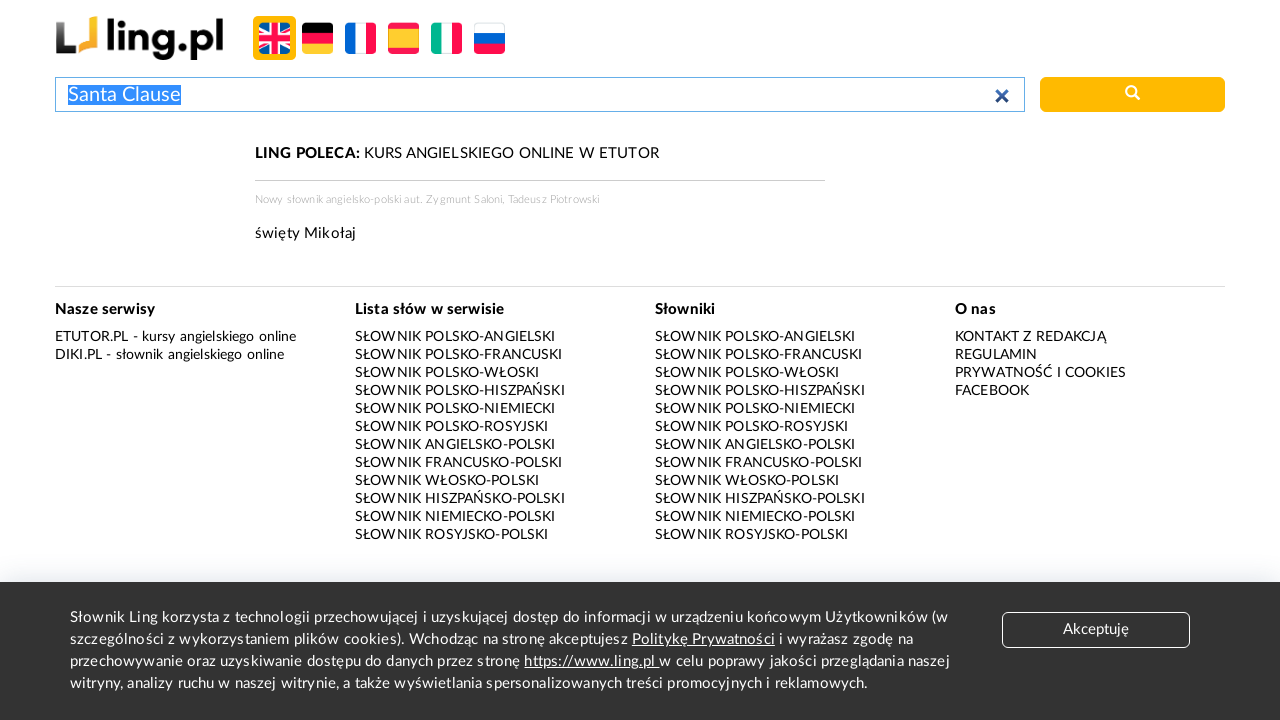

--- FILE ---
content_type: text/html; charset=UTF-8
request_url: https://dev.ling.pl/slownik/angielsko-polski/Santa%20Clause
body_size: 4498
content:
<!DOCTYPE html>
<html lang="pl-PL" xml:lang="pl-PL">
<head>
    <meta charset="UTF-8">

<title>Santa Clause - tłumaczenie słowa – słownik angielsko-polski Ling.pl</title>
<meta name="keywords" content="słownik, slownik, słowniki, polsko, angielski, angielsko-polski, polsko-angielski, niemiecki, niemiecko-polski, polsko-niemiecki, francusko-polski, francuski, polsko-francuski, hiszpańsko-polski, hiszpański, polsko-hiszpański, włosko-polski, polsko-włoski, włoski, język, języki, jezyk, tłumaczenie, translacja, przeklad, dictionary, ortografia, terminy, translation, interpretation, interpreter, translator, ortograficzny, vocabolario, dizionario, traduzione, Wörterbuch, Übersetzung ,Übertragung, словарь, облтяснение, перевод, vocabulario, dictionnaire, dictionnaire, dire, словник, rječnik, ordbog, ordbo"/>
<meta name="description" content="Zobacz tłumaczenie dla Santa Clause - słownik angielsko-polski. U nas także przykłady i wymowa."/>

<meta name="viewport" content="width=device-width, initial-scale=1, maximum-scale=1, user-scalable=no">

<link rel="Search" type="application/opensearchdescription+xml" title="ling.pl" href="/open_search"/>

<meta property="og:title" content="Santa Clause - tłumaczenie słowa – słownik angielsko-polski Ling.pl"/>
<meta property="og:type" content="website"/>
<meta property="og:desc" content="Zobacz tłumaczenie dla Santa Clause - słownik angielsko-polski. U nas także przykłady i wymowa."/>
<meta property="og:url" content="http://dev.ling.pl/"/>
<meta property="og:image" content="/images/logo.png"/>
<link rel="image_src" href="/images/logo.png"/>

<link rel="shortcut icon" href="/images/favicon.ico" type="image/x-icon"/>

<link href="/ling_assets/css/app.css" rel="stylesheet" type="text/css">
<link href="/ling_assets/css/responsive-design.css" rel="stylesheet" type="text/css">

<script type="text/javascript">
    var ling_url = "http://dev.ling.pl/";
    var lang = 1;
</script>

<script src="/ling_assets/js/ling.min.js"></script>

<script type="text/javascript">
  if ('serviceWorker' in navigator) {
    window.addEventListener('load', function() {
      navigator.serviceWorker.register('/../../serviceWorker.js').then(function(registration) { // Registration was successful
      }).catch(function(err) {// Registration failed :(
      });
    });
  }
</script>
<link rel="manifest" href="/manifest.json">

    <script async src="//pagead2.googlesyndication.com/pagead/js/adsbygoogle.js"></script>
</head>
<body>

<script>
    (function(i,s,o,g,r,a,m){i['GoogleAnalyticsObject']=r;i[r]=i[r]||function(){
                (i[r].q=i[r].q||[]).push(arguments)},i[r].l=1*new Date();a=s.createElement(o),
            m=s.getElementsByTagName(o)[0];a.async=1;a.src=g;m.parentNode.insertBefore(a,m)
    })(window,document,'script','https://www.google-analytics.com/analytics.js','ga');

    ga('create', 'UA-1671495-10', 'auto');
    ga('send', 'pageview');

</script>

<script>
  !function(f,b,e,v,n,t,s){if(f.fbq)return;n=f.fbq=function(){n.callMethod?
      n.callMethod.apply(n,arguments):n.queue.push(arguments)};if(!f._fbq)f._fbq=n;
    n.push=n;n.loaded=!0;n.version='2.0';n.queue=[];t=b.createElement(e);t.async=!0;
    t.src=v;s=b.getElementsByTagName(e)[0];s.parentNode.insertBefore(t,s)}(window,
      document,'script','https://connect.facebook.net/en_US/fbevents.js');
  fbq('init', '106441499898281');
  fbq('track', 'PageView');
</script>

<div class="container-fluid">
    <header>
    <nav class="navbar navbar-default" role="navigation">
        <div class="no-padding-right no-padding-left">
            <div class="navbar-header">
                <a href="/" class="logo" title="Słownik internetowy Ling.pl">
                    <img src="/images/logo.png" alt="Słownik internetowy Ling.pl" class="gtm_logo">
                </a>
            </div>


            <ul class="nav navbar-nav flag-selector">
                                    <li  class="active">
                                                    <a class="flasg-selector-search" data-dict="1" href="/slownik/angielsko-polski/Santa Clause" title="Słownik angielsko-polski">
                                <div class="flag gb min-flag hover"></div>
                            </a>
                                            </li>
                                    <li >
                                                    <a class="flasg-selector-search" data-dict="5" href="/slownik/niemiecko-polski/Santa Clause" title="Słownik niemiecko-polski">
                                <div class="flag de min-flag hover"></div>
                            </a>
                                            </li>
                                    <li >
                                                    <a class="flasg-selector-search" data-dict="2" href="/slownik/francusko-polski/Santa Clause" title="Słownik francusko-polski">
                                <div class="flag fr min-flag hover"></div>
                            </a>
                                            </li>
                                    <li >
                                                    <a class="flasg-selector-search" data-dict="4" href="/slownik/hiszpańsko-polski/Santa Clause" title="Słownik hiszpańsko-polski">
                                <div class="flag es min-flag hover"></div>
                            </a>
                                            </li>
                                    <li >
                                                    <a class="flasg-selector-search" data-dict="3" href="/slownik/włosko-polski/Santa Clause" title="Słownik włosko-polski">
                                <div class="flag it min-flag hover"></div>
                            </a>
                                            </li>
                                    <li >
                                                    <a class="flasg-selector-search" data-dict="6" href="/slownik/rosyjsko-polski/Santa Clause" title="Słownik rosyjsko-polski">
                                <div class="flag ru min-flag hover"></div>
                            </a>
                                            </li>
                                <script type="text/javascript">
                    $(document).ready(function () {
                        $('a.flasg-selector-search').click(function (e) {
                          e.preventDefault();
                           $('form[name="search_bar_translate"]').find('input[name="lang"]').val($(this).data('dict'));
                          $('form[name="search_bar_translate"]').submit();
                        });
                    });
                </script>
            </ul>
        </div>
    </nav>


    <div class="row">
        <form class="form-horizontal" method="POST" action="/translate" name="search_bar_translate">
            <div class="col-xxs-12 col-xs-10">
                <input type="search" class="form-control" id="searchInput" name="word" autocomplete="off" placeholder="Wpisz angielskie lub polskie hasło" value="Santa Clause" required autofocus>
                <input type="hidden" name="lang" value="1">
                <div class="keyboardIcon"></div>
                <div class="keyboard alert-gray">
                                    </div>
            </div>
            <div class="col-xxs-12 col-xs-2 no-padding-left">
                <a href="javascript:void(0);" class="btn btn-default pull-right" onclick="document.forms['search_bar_translate'].submit();" id="searchButton"><span class="glyphicon glyphicon-search" aria-hidden="true"></span></a>
            </div>
        </form>
    </div>
</header>

    
        <div class="row">
    <div class="col-md-12 ads">
        <!-- /52555387/ling.pl_728x90_336x280_300x250 -->
        <div>
            <script async='async' src='https://www.googletagservices.com/tag/js/gpt.js'></script>
            <script>
              var googletag = googletag || {};
              googletag.cmd = googletag.cmd || [];

            </script>
            <script>
              // GPT slots
              var gptAdSlots = [];
              googletag.cmd.push(function() {
                var _YB = _YB || {
                  ab: function() {
                    return (_YB.dool ? 'b' : 'a' + Math.floor(Math.random() * 10));
                  },
                  dc: function() {
                    return (_YB.dool ? 'd' : 'c' + Math.floor(Math.random() * 20));
                  },
                  mx: function() {
                    return (!_YB.dool ? 'x' : 'm' + Math.floor(Math.random() * 180));
                  },
                  tt: function() {
                    return ('tt' + Math.floor(Math.random() * 10));
                  },
                  dool: Math.random() >= 0.1
                };
                var _yt = new Date(),
                    yb_th = _yt.getUTCHours() - 8,
                    yb_tm = _yt.getUTCMinutes(),
                    yb_wd = _yt.getUTCDay();
                if (yb_th < 0) {
                  yb_th = 24 + yb_th;
                  yb_wd -= 1;
                };
                if (yb_wd < 0) {
                  yb_wd = 7 + yb_wd
                };

                // Define a size mapping object. The first parameter to addSize is
                // a viewport size, while the second is a list of allowed ad sizes.
                var mapping = googletag.sizeMapping().

                // mobile 336x280, 300x250
                addSize([0, 0], [[336, 280],[300, 250]]).
                // Desktop 728x90
                addSize([729, 0], [750, 100]).build();

                // Define the GPT slot
                gptAdSlots[0] = googletag.defineSlot('\/52555387\/ling.pl_728x90_336x280_300x250', [
                  [300.0, 250.0],
                  [336.0, 280.0],
                  [728.0, 90.0]
                ], 'div-gpt-ad-1528890567471-1').setTargeting('yb_ab', _YB.ab()).setTargeting('yb_dc', _YB.dc()).setTargeting('yb_mx', _YB.mx()).setTargeting('yb_tt', _YB.tt()).setTargeting('yb_ff', '' + Math.round(Math.random())).setTargeting('yb_th', yb_th.toString()).setTargeting('yb_tm', yb_tm.toString()).setTargeting('yb_wd', yb_wd.toString()).defineSizeMapping(mapping).addService(googletag.pubads());
                googletag.enableServices();
              });

            </script>
        </div>
        <div id='div-gpt-ad-1528890567471-1'>
            <script>
              googletag.cmd.push(function() {
                googletag.display('div-gpt-ad-1528890567471-1');
              });

            </script>
        </div>

                                                                                                                          </div>
</div>
    <div id="main-content">
            <div class="row">
                <div class="col-lg-2 hide-below-lg">
                    </div>
        <div class="col-lg-6 col-md-8 col-xs-12">
            
                            <div class="row">
                    <div class="col-md-12">
                        <a href="https://www.etutor.pl/kursy-angielskiego?utm_source=ling.pl&utm_medium=link&utm_campaign=ling_text_link&utm_content=entry_top" title="LING POLECA: KURS ANGIELSKIEGO ONLINE W ETUTOR"><strong>LING POLECA:</strong> KURS ANGIELSKIEGO ONLINE W ETUTOR</a>
                    </div>
                </div>
            
            
                                                
                    <div class="row">
                        <div class="col-md-12">
                            <div class="definitionHeader">Nowy słownik angielsko-polski aut. Zygmunt Saloni, Tadeusz Piotrowski</div>
                        </div>
                    </div>

                    <div class="row">
                        <div class="col-md-12">
                                                            <p>święty Mikołaj</p>
                                                    </div>
                    </div>

                                                                    
        </div>
                <div class="col-md-4 col-xs-12">
            <div class="row hide-below-md">
                            </div>

            
            
                    </div>
    </div>
        <div class="clear"></div>
    </div>
    <div class="clear"></div>

    
    <footer>
    <div class="row">
        <div class="col-md-3">
            <h5>Nasze serwisy</h5>
            <ul>
                <li><a href="https://www.etutor.pl/kursy-angielskiego?utm_source=ling.pl&utm_medium=link&utm_campaign=ling_footer&utm_content=nasze_serwisy" target="_blank">eTutor.pl</a> - kursy angielskiego online</li>
                <li><a href="https://www.diki.pl" target="_blank">Diki.pl</a> - słownik angielskiego online</li>
            </ul>
        </div>
        <div class="col-md-3">
            <h5>Lista słów w serwisie</h5>
            <ul class="text-uppercase">
                                    <li><a href="/slownik/polsko-angielski/slowa/a/1">Słownik  polsko-angielski</a></li>
                                    <li><a href="/slownik/polsko-francuski/slowa/a/1">Słownik  polsko-francuski</a></li>
                                    <li><a href="/slownik/polsko-włoski/slowa/a/1">Słownik  polsko-włoski</a></li>
                                    <li><a href="/slownik/polsko-hiszpański/slowa/a/1">Słownik  polsko-hiszpański</a></li>
                                    <li><a href="/slownik/polsko-niemiecki/slowa/a/1">Słownik  polsko-niemiecki</a></li>
                                    <li><a href="/slownik/polsko-rosyjski/slowa/a/1">Słownik  polsko-rosyjski</a></li>
                                    <li><a href="/slownik/angielsko-polski/slowa/a/1">Słownik  angielsko-polski</a></li>
                                    <li><a href="/slownik/francusko-polski/slowa/a/1">Słownik  francusko-polski</a></li>
                                    <li><a href="/slownik/włosko-polski/slowa/a/1">Słownik  włosko-polski</a></li>
                                    <li><a href="/slownik/hiszpańsko-polski/slowa/a/1">Słownik  hiszpańsko-polski</a></li>
                                    <li><a href="/slownik/niemiecko-polski/slowa/a/1">Słownik  niemiecko-polski</a></li>
                                    <li><a href="/slownik/rosyjsko-polski/slowa/а/1">Słownik  rosyjsko-polski</a></li>
                            </ul>
        </div>
        <div class="col-md-3">
            <h5>Słowniki</h5>
            <ul class="text-uppercase">
                                    <li><a href="/slownik/polsko-angielski" title="Słownik  polsko-angielski">Słownik  polsko-angielski</a></li>
                                    <li><a href="/slownik/polsko-francuski" title="Słownik  polsko-francuski">Słownik  polsko-francuski</a></li>
                                    <li><a href="/slownik/polsko-włoski" title="Słownik  polsko-włoski">Słownik  polsko-włoski</a></li>
                                    <li><a href="/slownik/polsko-hiszpański" title="Słownik  polsko-hiszpański">Słownik  polsko-hiszpański</a></li>
                                    <li><a href="/slownik/polsko-niemiecki" title="Słownik  polsko-niemiecki">Słownik  polsko-niemiecki</a></li>
                                    <li><a href="/slownik/polsko-rosyjski" title="Słownik  polsko-rosyjski">Słownik  polsko-rosyjski</a></li>
                                    <li><a href="/slownik/angielsko-polski" title="Słownik  angielsko-polski">Słownik  angielsko-polski</a></li>
                                    <li><a href="/slownik/francusko-polski" title="Słownik  francusko-polski">Słownik  francusko-polski</a></li>
                                    <li><a href="/slownik/włosko-polski" title="Słownik  włosko-polski">Słownik  włosko-polski</a></li>
                                    <li><a href="/slownik/hiszpańsko-polski" title="Słownik  hiszpańsko-polski">Słownik  hiszpańsko-polski</a></li>
                                    <li><a href="/slownik/niemiecko-polski" title="Słownik  niemiecko-polski">Słownik  niemiecko-polski</a></li>
                                    <li><a href="/slownik/rosyjsko-polski" title="Słownik  rosyjsko-polski">Słownik  rosyjsko-polski</a></li>
                            </ul>
        </div>
        <div class="col-md-3">
            <h5>O nas</h5>
            <ul class="text-uppercase">
                <li><a href="/ling_contact" class="gtm_footer_link">Kontakt z redakcją</a></li>
                <li><a href="/ling_rules" title="Regulamin" class="gtm_footer_link">Regulamin</a></li>
                <li><a href="https://www.etutor.pl/regulamin/polityka-prywatnosci/" title="Polityka prywatności" class="gtm_footer_link">Prywatność i cookies</a></li>
                <li><a href="https://www.facebook.com/pages/lingpl/81587343189" title="Słownik Ling na Facebooku" target="_blank" class="gtm_footer_link">Facebook</a></li>
            </ul>
        </div>
    </div>
    <div id="cookie-box">
        <div class="container">
          <p class="cookieBoxTxt">
          Słownik Ling korzysta z technologii przechowującej i uzyskującej dostęp do informacji w urządzeniu końcowym Użytkowników 
          (w szczególności z wykorzystaniem plików cookies). Wchodząc na stronę akceptujesz <a class="doNotTransform" 
          href="https://www.etutor.pl/regulamin/polityka-prywatnosci/" title="Polityka Prywatności" >Politykę Prywatności</a> i wyrażasz zgodę na
           przechowywanie oraz uzyskiwanie dostępu do danych przez stronę <a class="doNotTransform" href="https://www.ling.pl" 
           title="Ling" >https://www.ling.pl </a> w celu poprawy jakości przeglądania naszej witryny, analizy ruchu w naszej witrynie, 
           a także wyświetlania spersonalizowanych treści promocyjnych i reklamowych. 
          </p>
          <p class="cookieBoxButton">
            <button id="CookiePolicyConfirmation">Akceptuję</button>
          </p>
          <div class="clear"></div>
        </div>
      
        <script>
          $(function () {
            $("#CookiePolicyConfirmation").click(function (e) {
              e.preventDefault();
              Cookies.set("acceptedCookiePolicy", "true", {expires: 100}); // ustawiamy cookie na 100 dni
              $("#cookie-box").hide();
            });
          });
        </script>
      </div>
</footer>
</div>

    
<div class="clear"></div>
</body>
</html>


--- FILE ---
content_type: text/html; charset=utf-8
request_url: https://www.google.com/recaptcha/api2/aframe
body_size: 267
content:
<!DOCTYPE HTML><html><head><meta http-equiv="content-type" content="text/html; charset=UTF-8"></head><body><script nonce="kDjAPQCphC-GD5meAIU3Rw">/** Anti-fraud and anti-abuse applications only. See google.com/recaptcha */ try{var clients={'sodar':'https://pagead2.googlesyndication.com/pagead/sodar?'};window.addEventListener("message",function(a){try{if(a.source===window.parent){var b=JSON.parse(a.data);var c=clients[b['id']];if(c){var d=document.createElement('img');d.src=c+b['params']+'&rc='+(localStorage.getItem("rc::a")?sessionStorage.getItem("rc::b"):"");window.document.body.appendChild(d);sessionStorage.setItem("rc::e",parseInt(sessionStorage.getItem("rc::e")||0)+1);localStorage.setItem("rc::h",'1768999930099');}}}catch(b){}});window.parent.postMessage("_grecaptcha_ready", "*");}catch(b){}</script></body></html>